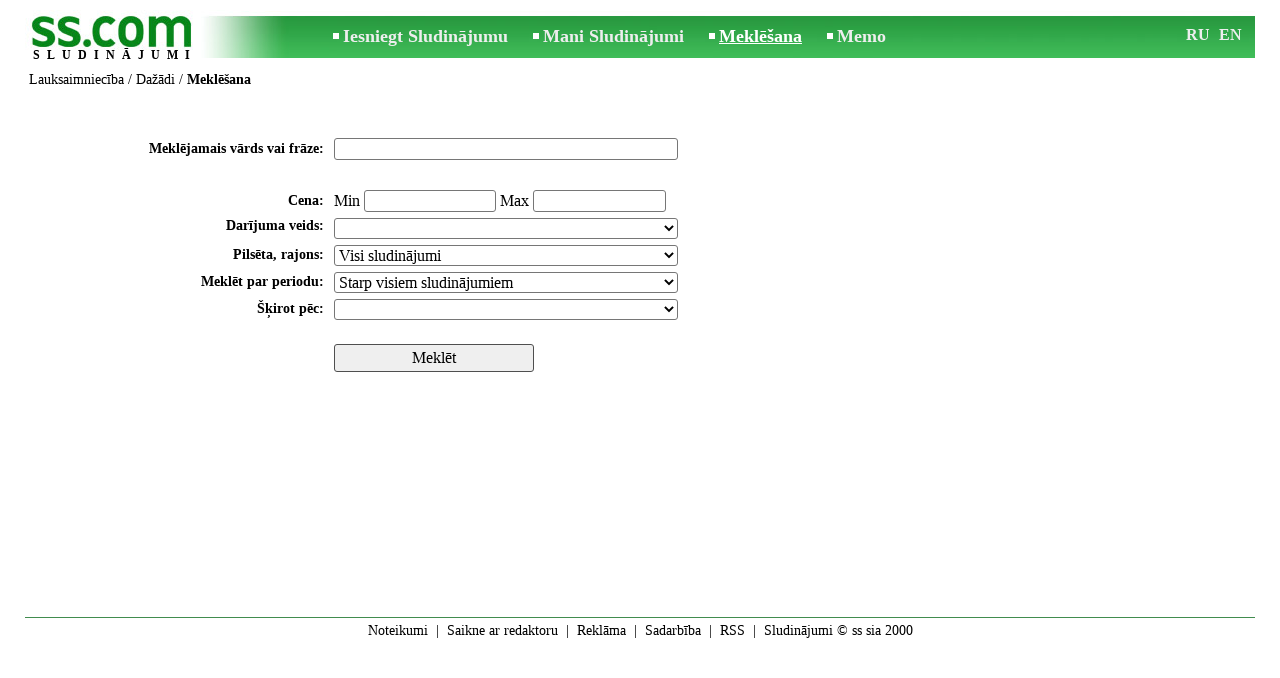

--- FILE ---
content_type: text/html; charset=UTF-8
request_url: https://www.ss.com/lv/agriculture/other/search/
body_size: 3563
content:
<!DOCTYPE html>
<HTML lang="lv"><HEAD>
<title>SS.COM Lauksaimniecība - Dažādi. Meklēt sludinājumus. Sludinājumus meklēšana</title>
<meta http-equiv="Content-Type" CONTENT="text/html; charset=UTF-8">
<meta name="viewport" content="user-scalable=1, width=device-width, initial-scale=1.0"/>
<meta name="keywords" content="Sludinājumi dažādi lauksaimniecība pārdod pērk pakalpojumi">
<meta name="description" content="Sludinājumi. Lauksaimniecība - Dažādi - Meklēšana. Meklēt sludinājumus. Sludinājumus meklēšana">
<link rel="alternate" media="only screen and (max-width: 640px)" href="https://m.ss.com/lv/agriculture/other/search/">


	<script>(function(w,d,s,l,i){w[l]=w[l]||[];w[l].push({'gtm.start':
	new Date().getTime(),event:'gtm.js'});var f=d.getElementsByTagName(s)[0],
	j=d.createElement(s),dl=l!='dataLayer'?'&l='+l:'';j.async=true;j.src=
	'https://www.googletagmanager.com/gtm.js?id='+i+dl;f.parentNode.insertBefore(j,f);
	})(window,document,'script','dataLayer','GTM-WSHHKCN4');</script><meta http-equiv="imagetoolbar" content="no">

<BASE href="https://www.ss.com/">
<link href="https://i.ss.com/w_inc/style.css?v=266" rel="stylesheet" />
<style>html{overflow-y:scroll;}.page_bg{background-image:url('https://i.ss.com/img/head/classifieds.jpg?v=1' );background-repeat:no-repeat;}@media screen and (min-width:1280px){.page_bg{background-image:url('https://i.ss.com/img/head/classifieds-1280.jpg?v=1' );}}
</style>
<link rel="shortcut icon" href="/favicon.ico?v=1" type="image/x-icon" />
<link rel="apple-touch-icon" sizes="57x57" href="/img/m/ss-com-57x57.png"/>
<link rel="apple-touch-icon" sizes="72x72" href="/img/m/ss-com-72x72.png"/>
<link rel="apple-touch-icon" sizes="114x114" href="/img/m/ss-com-114x114.png"/>
<link rel="alternate" hreflang="lv" href="https://www.ss.com/lv/agriculture/other/search/" /><link rel="alternate" hreflang="ru" href="https://www.ss.com/ru/agriculture/other/search/" />
<script src="/w_inc/js/main.lv.ss.js?v=630" type="text/javascript"></script>
<script type="text/javascript" src="/w_inc/cmp.main.p.js?5"></script>
<SCRIPT type="text/javascript">
<!--
LINK_MAIN_HOST = "https://www.ss.com";var REGION = "";SS_Lang = "2";get_page_zoom();
if(window._cookie){_cookie("LG","lv",365,"www.ss.com");};
	function check_form( frm ) {
		if( !frm ) return false;
		if( 0 && frm.cid && !frm.cid.value ) {
			alert( "Izvēlaties sludinājuma sadaļu un kategoriju !" );
			return false;
		}
		
		
		return true;
	}
	function check_s_region( cat_id ){
		var o = D.getElementById( "region_std" );
		if( !o )return;
		if( cat_id == 3 ){
			o.style.display = "none";
			o = D.getElementById( "s_region_select" );
			if( o )o.selectedIndex = 0;
		}
		else{
			try{o.style.display = "table-row";}catch(e){o.style.display = "block";}
		}
		
		o = D.getElementById( "category_tr" );
		if( !o )return;
		
		if( cat_id ){
			try{o.style.display = "table-row";}catch(e){o.style.display = "block";}
		}
		else{
			o.style.display = "none";
		}
	}
	if(window._check_remote_id){_check_remote_id( "new", "https://www.ss.lv" );}
-->
</SCRIPT>
</HEAD>
<BODY onLoad="window.defaultStatus='Sludinājumi - SS.COM';" bgcolor="#FFFFFF" class="body">
<div style="position:absolute;height:0px;width:0px;top:15px;left:10px;z-index:0;" id="left_banner" z-index="0" class="noprint"></div>
<div align=center class="noprint">
	<div id="main_table" class="page_header page_bg">
		<div z-index="20" id="sslogin"></div>
		<span class="page_header_head"><a href="/lv/" title="Sludinājumi"><img class="page_header_logo" src="https://i.ss.com/img/p.gif" border="0" alt="Sludinājumi"></a><h1>SLUDINĀJUMI</h1></span>
		<span class="page_header_menu"><b class="menu_main"><a href="/lv/agriculture/new/" class="a_menu" title="Iesniegt Sludinājumu">Iesniegt Sludinājumu</a></b>
<b class="menu_main"><a href="/lv/login/" class="a_menu" title="Mani Sludinājumi">Mani Sludinājumi</a></b>
<b class="menu_main"><a href="/lv/agriculture/other/search/" class="a_menu_active" title="Meklēt sludinājumus">Meklēšana</a></b>
<span style="display:inline-block;text-align:left;"><b class="menu_main" style="padding-right:0px;"><a href="/lv/favorites/" class="a_menu" title="Memo">Memo</a></b><span id="mnu_fav_id"></span></span></span>
		<span id="mails_status_menu"></span>
		<span class="menu_lang"><div class="menu_langs"><a href="/ru/agriculture/other/search/" class=a_menu title="По-русски">RU</a></div>&nbsp;<div class="menu_langs"><a href="/en/agriculture/other/search/" class=a_menu title="English">EN</a></div></span>
	</div>
</div>
	<div class="onlyprint">
		<img src="https://i.ss.com/img/ss.com_green.svg" style="height: 1cm;">
	</div>
<div align=center>
	<div class="page_header">
		<table border=0 cellpadding=0 cellspacing=0 width="100%"><tr><td>
			<div style="float:left;" class="page_div_main">
			<table id="page_main" border=0 cellpadding=0 cellspacing=0 width="100%"><tr><td valign=top><div class="top_head"><div style="float:left;padding-top:2px;"><h2 class="headtitle"><a href="/lv/agriculture/"  title="Sludinājumi Lauksaimniecība">Lauksaimniecība</a> / <a href="/lv/agriculture/other/"  title="Sludinājumi Dažādi">Dažādi</a> / <b>Meklēšana</b></h2></div><div style="float:right;"></div></div><br><br>
<form method=post action="/lv/agriculture/other/search-result/" name="ffrm" onsubmit="return check_form(this);">
<table width="100%" align=center cellpadding=3 cellspacing=0 border=0>
	<tr><td width=300></td><td width=280></td><td></td></tr>
<tr>
	<td class=td6 nowrap align=right>Meklējamais vārds vai frāze:&nbsp;</td>
	<td>
		<input 
			autocomplete="off"
			onkeyup="preload_search(event,'lv','L2FncmljdWx0dXJlL290aGVyLw==','4804');"
			onclick="preload_search(event,'lv','L2FncmljdWx0dXJlL290aGVyLw==','4804');"
			
			type=text size=10 name="txt" id="ptxt" class="in1" value=""
				><div><div id="preload_txt"
					style="display:none;width:270px;background-color:#FFFFFF;border:1px #777777 solid;position:absolute;"></div></div>
	</td>
</tr>
<tr>
	<td>&nbsp;</td>
</tr><tr></td></tr><tr></td></tr><tr><td class=td6 align=right valign=center>Cena:&nbsp;</td><td nowrap>Min <input type=text name="topt[8][min]" class=in3 value=""> Max <input type=text name="topt[8][max]" class=in3 value=""></td></tr>
	<tr>
		<td class=td6 valign=top align=right>Darījuma veids:&nbsp;</td>
		<td><select name=sid class=in1s onchange=""><option></option><option value="1" >Pārdod</option><option value="2" >Pērk</option><option value="7" >Pakalpojumi</option><option value="5" >Dažādi</option></select></td></tr>
<tr id="region_std"><td class=td6 align=right>Pilsēta, rajons:&nbsp;</td><td><select class="in1s" name="search_region" id="s_region_select"><option value=0>Visi sludinājumi</option></select><script type="text/javascript">load_regions( "s_region_select" );</script></td></tr>
	<tr><td class=td6 nowrap align=right>Meklēt par periodu:&nbsp;</td><td>
	<select name=pr class=in1s>
	<option value=1 >Starp šodienas sludinājumiem</option>
	<option value=3 >Pēdējās 3 dienās</option>
	<option value=7 >Pēdejā nedēļā</option>
	<option value=30 >Pēdējā mēnesī</option>
	<option value=0 selected>Starp visiem sludinājumiem</option>
	</select>
	</td></tr>
	<tr><td class=td6 align=right>Šķirot pēc:&nbsp;</td>
				<td nowrap colspan=2><select class=in1s name=sort><option value=0></option><option value="8" >Cena</option></select></td></tr>
<tr><td></td><td colspan=2><br><input type=submit name="btn" id="sbtn" border=1 value="Meklēt" class=btn style="width:200px;"></td></tr>
</form>
</table>
<br><br><br></td></tr></table>
			</div>
			<div style="float:left;"><div id="page_right" class="noprint"><div id="ads_sys_div1"></div><script type="text/javascript">load_script_async( "/w_inc/reklama.php?1612|0|4804|"+Math.random()+"|0|"+escape(document.referrer)+"|1" );</script></div></div>
		</td></tr></table>
		
		<div id="page_footer" class="noprint"><a class="a1" href="/lv/rules/">Noteikumi</a>  &nbsp;|&nbsp;  <a class="a1" href="/lv/feedback/">Saikne ar redaktoru</a>  &nbsp;|&nbsp;  <a class="a1" href="/lv/reklama/">Reklāma</a>  &nbsp;|&nbsp;  <a class="a1" href="/lv/api/">Sadarbība</a> &nbsp;|&nbsp; <a href="/lv/agriculture/other/rss/" class=a1 target="_blank">RSS</a> &nbsp;|&nbsp; Sludinājumi © ss sia 2000</div>

	</div>
</div>

<script type="text/javascript">
<!--
_scrollup( ["Uz sākumu","Atpakaļ"], {
		
		align: "center",
		append: "page_main",
		
		color: "white",
		border: false,
		bgcolor: "rgba(62, 187, 87, 0.6)",
		abgcolor: "#3fbc58",
		bottom: 30
	} );window.onscroll=scbnrtop;window.onresize = new Function ( "scbnrtop();" );
load_script_async( "/w_inc/js/msg.count-ss.js?"+new Date() );
load_script_async( "/w_inc/chk.php?mm=1&c=4804&db=lv&mode=0&g=1" );
-->
</script><script type="text/javascript" src="/w_inc/cmp.body.p.js?5"></script>
<div style="display:none;">
<script>document.write( '<img src="/counter/index.php?c=4804&m=0&'+new Date()+Math.random()+'" width=1 height=1 border=0 alt="">' );</script>

<script async src="/w_inc/gcntr.php?id=ss"></script>
	<noscript><iframe src="https://www.googletagmanager.com/ns.html?id=GTM-WSHHKCN4" height="0" width="0" style="display:none;visibility:hidden"></iframe></noscript>

<!-- puls.lv START //-->
<div id="_puls.lv_232-26935-27307-27309" style="display:inline-block;"></div>
<script type="text/javascript">_puls_counter_local( "232-26935-27307-27309" );</script>
<noscript>
<a href="https://puls.lv/" target="_blank"><img src="https://hits.puls.lv/?sid=232-26935-27307-27309&jsver=0" width=1 height=1 border=0 alt=""></a>
</noscript>
<!-- puls.lv END //-->
<!-- europuls.eu START //-->
<div id="_europuls.eu_2" style="display:inline-block;"></div>
<script type="text/javascript">_ps_counter_local(2);</script>
<noscript>
<a href="https://europuls.eu/" target="_blank"><img src="https://hits.europuls.eu/?sid=2&jsver=0"  width=1 height=1 border=0 alt=""></a>
</noscript>
<!-- europuls.eu END //-->
<img src="https://top.lv/counter.php?sid=2774&type=4" width="1" height="1" border="0" style="display:none" alt="">

</div></BODY>
</HTML>

--- FILE ---
content_type: application/javascript; charset=UTF-8
request_url: https://www.ss.com/w_inc/js/msg.count-ss.js?Tue%20Jan%2020%202026%2001:46:55%20GMT+0000%20(Coordinated%20Universal%20Time)
body_size: -28
content:
var ss_mc_total = document.getElementById( "ss_mc_total" );
if( ss_mc_total )ss_mc_total.innerHTML = "276414";
